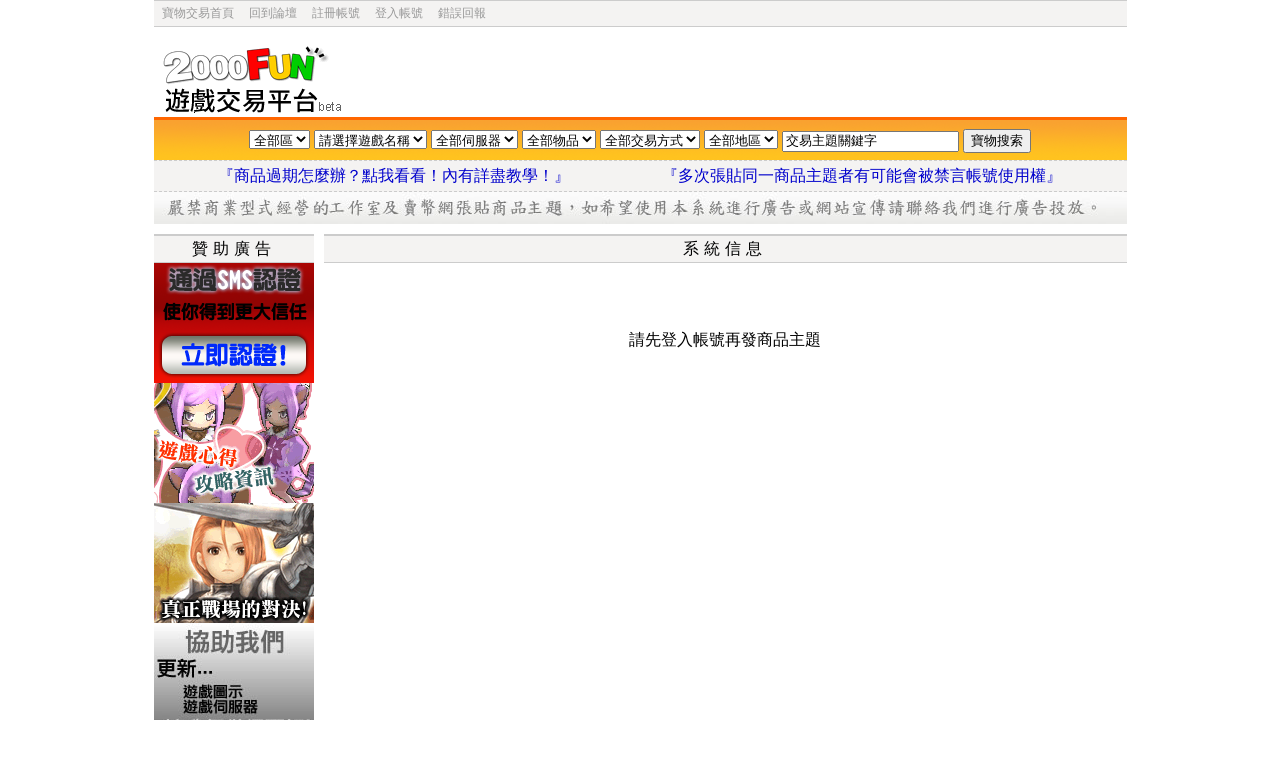

--- FILE ---
content_type: text/html; charset=utf-8
request_url: https://item.2000fun.com/?v=post&gid=79
body_size: 2264
content:
<!DOCTYPE html PUBLIC "-//W3C//DTD XHTML 1.0 Transitional//EN" "http://www.w3.org/TR/xhtml1/DTD/xhtml1-transitional.dtd">
<html xmlns="http://www.w3.org/1999/xhtml">
<html>
<head>
<base href="https://item.2000fun.com/">
<meta http-equiv="Content-Type" content="text/html; charset=uft-8">
<title> 2000Fun虛擬寶物交易平台</title>
<script src="mm.js" type="text/javascript" type="text/javascript"></script> 
<link rel="stylesheet" type="text/css" id="css" href="mm.css?20090113">
</head>


<body>
<div class="topbar"><ul><li><a href="https://item.2000fun.com/">寶物交易首頁</a></li><li><a href="http://www.2000fun.com/">回到論壇</a></li><li><a href="http://www.2000fun.com/member.php?mod=register&amp;referer=687474703a2f2f6974656d2e3230303066756e2e636f6d">註冊帳號</a></li><li><a href="http://www.2000fun.com/member.php?mod=logging&amp;action=login&amp;referer=687474703a2f2f6974656d2e3230303066756e2e636f6d">登入帳號</a></li><li><a href="http://www.2000fun.com/forumdisplay.php?fid=1347" target="_blank">錯誤回報</a></li></ul></div>
<div class="main">
<div class="ce" style="position:relative"><a href="https://item.2000fun.com/"><img src="img/logo.gif" width="190" height="80" border="0"></a><!--<div style="position: absolute; right: -770px;top:-10px"><a href="http://www.tsgame888.com/" target="_blank" ><img src="img/ad/OKKKK.jpg" width="728" height="90" border="0"></a></div>--></div>
</div>
<div class="healist">
  <form name="topform" method="post" action="?v=game">
    <select name="trade">
      <option value="0">全部區</option>
          </select>
    <select name="gid" id="game_select" onChange="startRequest()">
      <option value="0" selected>請選擇遊戲名稱</option>
          </select>
    <select name="server" id="server_select">
      <option value="0">全部伺服器</option>
          </select>
    <select name="category">
      <option value="0">全部物品</option>
          </select>
    <select name="trademode">
      <option value="0">全部交易方式</option>
          </select>
    <select name="locale">
      <option value="0">全部地區</option>
          </select>
        <input name="keyword" type="text" size="20" maxlength="20" value="交易主題關鍵字" onclick="if(value=='交易主題關鍵字')value='';" />
        <input type="submit" name="searchgoods" value="寶物搜索">
  </form>
</div>
<div class="textad">
<span class="adtext"><a href="http://www.2000fun.com/bbs/viewthread.php?tid=3105689&amp;extra=page%3D1" target="_blank">『商品過期怎麼辦？點我看看！內有詳盡教學！』　　　</a></span>
<span class="adtext"><a href="#" target="_blank">『多次張貼同一商品主題者有可能會被禁言帳號使用權』</a></span>
</div>
<div class="advertise"><img src="img/dontpost.jpg" border="0" /></div>
<table class="main">
  <tr id="lad">    <td width="170" valign="top" nowrap>
<div class="leftbar">贊助廣告</div>
<div><a href="?v=verify"><img src="img/smshere.png" width="160" height="120" border="0"></a></div>
<div><a href="http://www.2000fun.com"><img src="img/2000fun_ad000.gif" width="160" height="120" border="0"></a></div>
<div><a href="http://www.2000fun.com/bbs/forumdisplay.php?fid=1226"><img src="img/FEZ_ad000.gif" width="160" height="120" border="0"></a></div>
    <div><a href="/?v=provide"><img src="img/help_2000fun_ad000.jpg" width="160" height="120" border="0" /></a></div>
    </td>    <td valign="top"><div class="maintext">系統信息</div>

<table class="postmain">
      <tr>
        <td width="100%" height="150">
<div align="center">請先登入帳號再發商品主題</div>
</td>
      </tr>
    </table>
</td>
  </tr>
</table><div class="tos">本站只提供網路虛擬物品第三方交易平台服務，鑒於網路的性質，本站無法鑒別判斷交易方虛擬物品來源及歸屬權。敬請交易雙方事前辨明。本站不希望出現任何虛擬物品糾紛，如果出現交易歸屬權糾紛，請您直接與交易另一方聯繫解決。如交易一方違反法律規定而出現\的糾紛與及不良結果，由行為人獨立承擔所有責任，本站概不負責也不承擔任何法律責任。</div>

<script type="text/javascript">
var gaJsHost = (("https:" == document.location.protocol) ? "https://ssl." : "http://www.");
document.write(unescape("%3Cscript src='" + gaJsHost + "google-analytics.com/ga.js' type='text/javascript'%3E%3C/script%3E"));
</script>
<script type="text/javascript">
try {
var pageTracker = _gat._getTracker("UA-463626-1");
pageTracker._trackPageview();
} catch(err) {}</script>

<script defer src="https://static.cloudflareinsights.com/beacon.min.js/vcd15cbe7772f49c399c6a5babf22c1241717689176015" integrity="sha512-ZpsOmlRQV6y907TI0dKBHq9Md29nnaEIPlkf84rnaERnq6zvWvPUqr2ft8M1aS28oN72PdrCzSjY4U6VaAw1EQ==" data-cf-beacon='{"version":"2024.11.0","token":"3cdac86d2e3c4d46a2fc0e31798d007c","r":1,"server_timing":{"name":{"cfCacheStatus":true,"cfEdge":true,"cfExtPri":true,"cfL4":true,"cfOrigin":true,"cfSpeedBrain":true},"location_startswith":null}}' crossorigin="anonymous"></script>
</body>
</html>